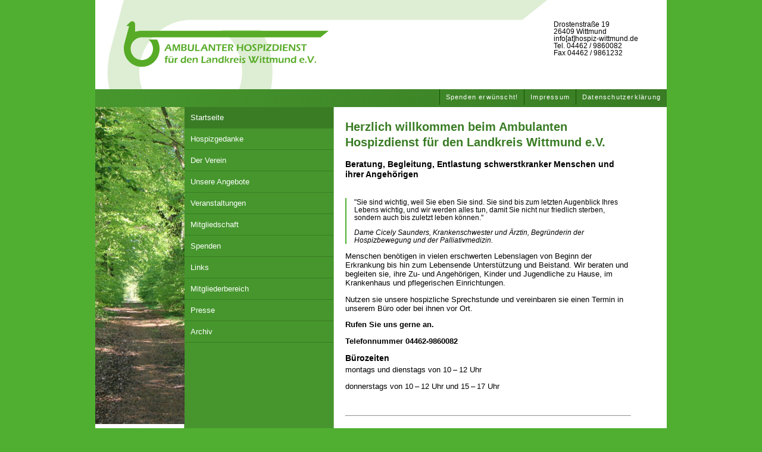

--- FILE ---
content_type: text/html; charset=utf-8
request_url: https://hospiz-wittmund.de/
body_size: 3829
content:
<!DOCTYPE html PUBLIC "-//W3C//DTD XHTML 1.0 Transitional//EN" "http://www.w3.org/TR/xhtml1/DTD/xhtml1-transitional.dtd">
<html xmlns="http://www.w3.org/1999/xhtml" xml:lang="de-de" lang="de-de" >
  <head>
    <script>
// Set to the same value as the web property used on the site
var gaProperty = 'UA-31060870-1';

// Disable tracking if the opt-out cookie exists.
var disableStr = 'ga-disable-' + gaProperty;
if (document.cookie.indexOf(disableStr + '=true') > -1) {
  window[disableStr] = true;
}

// Opt-out function
function gaOptout() {
  document.cookie = disableStr + '=true; expires=Thu, 31 Dec 2099 23:59:59 UTC; path=/';
  window[disableStr] = true;
  window.alert('Der Cookie wurde gesetzt');
}
</script>
    <base href="https://hospiz-wittmund.de/" />
	<meta http-equiv="content-type" content="text/html; charset=utf-8" />
	<meta name="keywords" content="Hospiz, palliativ, Hospizdienst, Wittmund, Esens, Palliativ-Geriatrischer Dienst, Kinderhospiz, Sterbebegleitung," />
	<meta name="author" content="Timo Ihnken" />
	<meta name="description" content="Internetpräsenz des Ambulanten Hospizdienstes für den Landkreis Wittmund e.V." />
	<title>Ambulanter Hospizdienst für den Landkreis Wittmund e.V. - Ambulanter Hospizdienst für den Landkreis Wittmund e.V.</title>
	<link href="/templates/hospiz/favicon.ico" rel="shortcut icon" type="image/vnd.microsoft.icon" />
	<script type="application/json" class="joomla-script-options new">{"csrf.token":"dd92668c572ca278df65680d08909315","system.paths":{"root":"","base":""}}</script>
	<script src="/media/jui/js/jquery.min.js?b8beca30a12306f79113248ae2398302" type="text/javascript"></script>
	<script src="/media/jui/js/jquery-noconflict.js?b8beca30a12306f79113248ae2398302" type="text/javascript"></script>
	<script src="/media/jui/js/jquery-migrate.min.js?b8beca30a12306f79113248ae2398302" type="text/javascript"></script>
	<script src="/media/system/js/caption.js?b8beca30a12306f79113248ae2398302" type="text/javascript"></script>
	<script src="/media/system/js/mootools-core.js?b8beca30a12306f79113248ae2398302" type="text/javascript"></script>
	<script src="/media/system/js/core.js?b8beca30a12306f79113248ae2398302" type="text/javascript"></script>
	<script src="/media/system/js/mootools-more.js?b8beca30a12306f79113248ae2398302" type="text/javascript"></script>
	<script type="text/javascript">
jQuery(window).on('load',  function() {
				new JCaption('img.caption');
			});
	</script>

    <link rel="stylesheet" href="/templates/hospiz/css/template.css" type="text/css" media="screen,projection" />
<!--[if lte IE 9]> 
<link rel="stylesheet" type="text/css" href="/templates/hospiz/css/ie.css" type="text/css"" />
<![endif]-->
  </head>
  
  <body>
  <div id="wrapper">
    <div id="header" name="top">
      <div id="logo">             
                <a href="/"><img src="/templates/hospiz/images/hospizlogo.svg"  alt="Hospizdienst für den Landkreis Wittmund e.V." style="width:360px; height:auto;" /></a>
      </div><!--logo-->
      <div id="adresse">
        

<div class="custom"  >
	<ul>
<li>Drostenstraße 19</li>
<li>26409 Wittmund</li>
<li>info[at]hospiz-wittmund.de</li>
<li>Tel. 04462 / 9860082</li>
<li>Fax 04462 / 9861232</li>
</ul></div>

      </div><!--adresse-->
    </div><!--header-->
    <div id="nav_horiz">
      <ul class="nav menu nav-pills mod-list">
<li class="item-786"><a href="/spenden-erwuenscht" >Spenden erwünscht!</a></li><li class="item-464"><a href="/impressum" >Impressum</a></li><li class="item-538"><a href="/datenschutzerklaerung" >Datenschutzerklärung</a></li></ul>

    </div><!--nav_horiz-->
    <div id="main">
        <div id="navpic">
          

<div class="custom"  >
	<p><img src="/images/deko/startseite-IMG_6869.jpg" alt="startseite IMG 6869" /></p></div>

        </div>
        <div id="nav_vert">
          <ul class="nav menu mod-list">
<li class="item-435 default current active"><a href="/" >Startseite</a></li><li class="item-480"><a href="/hospizgedanke" >Hospizgedanke</a></li><li class="item-481 parent"><a href="/der-verein" >Der Verein</a></li><li class="item-484 parent"><a href="/unsere-angebote" >Unsere Angebote</a></li><li class="item-491"><a href="/veranstaltungen" >Veranstaltungen</a></li><li class="item-492"><a href="/mitgliedschaft" >Mitgliedschaft</a></li><li class="item-493"><a href="/spenden" >Spenden</a></li><li class="item-494"><a href="/links" >Links</a></li><li class="item-233"><a href="/mitgliederbereich" >Mitgliederbereich</a></li><li class="item-448"><a href="/presse" >Presse</a></li><li class="item-768 parent"><a href="/archiv" >Archiv</a></li></ul>

        </div>
      <div id="content">
        <div id="contentbox">
          <div id="system-message-container">
	</div>

           <div class="item-page" itemscope itemtype="https://schema.org/Article">
	<meta itemprop="inLanguage" content="de-DE" />
	
		
						
		
	
	
		
								<div itemprop="articleBody">
		<h1>Herzlich willkommen beim Ambulanten Hospizdienst für den Landkreis Wittmund e.V.</h1>
<h3>Beratung, Begleitung, Entlastung schwerstkranker Menschen und ihrer Angehörigen</h3>
<p> </p>
<blockquote>
<p>"Sie sind wichtig, weil Sie eben Sie sind. Sie sind bis zum letzten Augenblick Ihres Lebens wichtig, und wir werden alles tun, damit Sie nicht nur friedlich sterben, sondern auch bis zuletzt leben können."</p>
<p><em>Dame Cicely Saunders, Krankenschwester und Ärztin, Begründerin der Hospizbewegung und der Palliativmedizin.</em> </p>
</blockquote>
<p>Menschen benötigen in vielen erschwerten Lebenslagen von Beginn der Erkrankung bis hin zum Lebensende Unterstützung und Beistand. Wir beraten und begleiten sie, ihre Zu- und Angehörigen, Kinder und Jugendliche zu Hause, im Krankenhaus und pflegerischen Einrichtungen.</p>
<p>Nutzen sie unsere hospizliche Sprechstunde und vereinbaren sie einen Termin in unserem Büro oder bei ihnen vor Ort.</p>
<p><strong>Rufen Sie uns gerne an.</strong></p>
<p><strong>Telefonnummer 04462-9860082</strong></p>
<h3>Bürozeiten</h3>
<p>montags und dienstags von 10 – 12 Uhr</p>
<p>donnerstags von 10 – 12 Uhr und 15 – 17 Uhr</p>
<p> </p>
<hr />
<h1> </h1>
<h1><strong>Kindertrauergruppe trifft sich wieder!</strong></h1>
<p>Unser wohnortnahes Angebot richtet sich an Familien, in denen ein dem Kind nahestehender Mensch (Eltern, Großeltern, Geschwister, Freunde o. ä.) oder bei jüngeren Kindern auch das Haustier verstorben ist.</p>
<p>Kinder im Alter ab 6 Jahren treffen sich in den Räum­lich­keiten des Ambulanten Hospiz­dienstes in der Drostenstraße 19 in Wittmund.</p>
<p><a title="Kinder– und Jugendtrauergruppe trifft sich wieder nach den Ferien!" href="/9-uncategorised/105-kinder-und-jugendtrauergruppe-trifft-sich-wieder-nach-den-ferien" target="_blank" rel="noopener noreferrer">Weiterlesen</a></p>
<p> </p>
<p><img style="border: 1px solid gray;" src="/images/startseite/Plakat_Kindertrauergruppe_07-24.png" alt="Kindertrauergruppe" width="450" /></p>
<p> </p>
<hr />
<p> </p>
<h1>Trauergruppe trifft sich wieder!</h1>
<div class="page" title="Page 2">
<div class="section">
<div class="layoutArea">
<div class="column">
<p>An diesem Nachmittag möchten wir gemeinsam mit Ihnen ins Gespräch kommen. Sie können Ihre Erfahrungen nach dem Verlust eines geliebten Menschen miteinander teilen. Mit Gesprächen und Impulsen wollen wir die Teilnehmenden begleiten, ihren eigenen Trauerweg zu gehen. Wenn Sie sich angesprochen fühlen, sind Sie herzlich eingeladen. Der Besuch ist kostenlos.</p>
</div>
<div class="column">
<p><strong>Ab Januar 2025 jeden letzten Mittwoch im Monat von 17.00 –19.00 Uhr</strong></p>
<p> </p>
</div>
</div>
</div>
</div>
<p> <img style="border: 1px solid gray;" src="/images/startseite/Plakat_Trauertreff_07-24.jpg" alt="Trauergruppe trifft sich wieder!" width="450" /></p>
<p>  </p>
<!--
<hr />
<p> </p>
<h1><strong>Würdevolle Begleitung in der letzten Lebensphase!</strong></h1>
<h3><span style="font-size: 12pt;">Neuer Befähigungskurs für ehrenamtliche Hospizbegleitung 2023/2024 ist in Planung</span></h3>
<p> </p>
<p>Genaue Termine werden noch bekannt gegeben. </p>
<p>Weitere Informationen erhalten Sie unter <span id="cloak65edb16f9216bfa365f9770841a03154">Diese E-Mail-Adresse ist vor Spambots geschützt! Zur Anzeige muss JavaScript eingeschaltet sein!</span><script type='text/javascript'>
				document.getElementById('cloak65edb16f9216bfa365f9770841a03154').innerHTML = '';
				var prefix = '&#109;a' + 'i&#108;' + '&#116;o';
				var path = 'hr' + 'ef' + '=';
				var addy65edb16f9216bfa365f9770841a03154 = '&#105;nf&#111;' + '&#64;';
				addy65edb16f9216bfa365f9770841a03154 = addy65edb16f9216bfa365f9770841a03154 + 'h&#111;sp&#105;z-w&#105;ttm&#117;nd' + '&#46;' + 'd&#101;';
				var addy_text65edb16f9216bfa365f9770841a03154 = '&#105;nf&#111;' + '&#64;' + 'h&#111;sp&#105;z-w&#105;ttm&#117;nd' + '&#46;' + 'd&#101;';document.getElementById('cloak65edb16f9216bfa365f9770841a03154').innerHTML += '<a ' + path + '\'' + prefix + ':' + addy65edb16f9216bfa365f9770841a03154 + '\'>'+addy_text65edb16f9216bfa365f9770841a03154+'<\/a>';
		</script> oder Tel. 04462-9860082 </p>
//-->	</div>

	
							</div>

        </div><!--contentbox-->
      </div><!--content-->
    </div><!--main-->
    
      <div id="footer"><span>&copy;&nbsp;Ambulanter Hospizdienst für den Landkreis Wittmund e. V. 2026</span></div>
  </div>
  
  
  </body>
</html>


--- FILE ---
content_type: text/css
request_url: https://hospiz-wittmund.de/templates/hospiz/css/template.css
body_size: 6310
content:
/**
 * @version $Id: template.css 20075 2012-01-01 12:24:47Z infograf768 $
 * @author Timo Ihnken
 * @package Joomla
 * @copyright Copyright (C) 2005 - 2012 Open Source Matters. All rights reserved.
 * @license GNU/GPL, see LICENSE.php
 * Joomla! is free software. This version may have been modified pursuant to the
 * GNU General Public License, and as distributed it includes or is derivative
 * of works licensed under the GNU General Public License or other free or open
 * source software licenses. See COPYRIGHT.php for copyright notices and
 * details.
 */
 
/* Reset */
* {
  margin:0;
  padding:0;
  box-sizing:border-box;
}

/* Content */

body {
  background: #50af31;
  font-family:Geneva, Arial, Helvetica, sans-serif;
  font-size:100%;
  }
h1 {
    color: #397c24;
    font-size: 1.4em;
    line-height: 1.3;
    margin-bottom: 0.8em;
}
h2 {
    color: #397c24;
    font-size: 1em;
    line-height: 1.3;
    margin-bottom: 0.5em;
}
h3 {
  font-size:1em;
  color:#000000;
  line-height:1.2;
  margin-bottom: 0.2em;
}
h4 {
  font-size:1em;
  font-weight:bold;
  line-height:1.2;
  margin-bottom:0.2em;
}
p, ul, ol, label {
  font-size:0.9em;
}
a {
  color:#000000;
  outline:none;
  }
a img {
  border:none;
  outline:none;
  }
#contentbox ul, #contentbox ol {
  margin:0 0 1em 2em;
  color:#397c24;
}
.home {
  margin:150px 20px 0 20px;
  }
table {
  font-size:0.9em;
  margin-bottom:1em;
  width:500px;}
table span {
  font-weight:bold;
  font-size:1em;}
table .fehlt {
  color:#50af31;}
blockquote, dl {
  font-size:0.9em;
  border-left:2px solid #50af31;
  padding:0 1em;
  margin-bottom:1em;
  }
blockquote span {
  font-style:italic;
  color:#50af31;}
p {
  margin-bottom:1em;
}
fieldset {
  border:none;
  outline:none;
}
figcaption  {
  display:inline-block;
  padding:10px;
}
/* Layout */

#wrapper {
  width:960px;
  margin:0 auto;
  background:url("../images/fauxcolumn.jpg") 0 0 repeat-y;
  text-align:left;
  position:relative;
  }
#header {
  height:150px;
  background:transparent url("../images/hospizlogobg.jpg") 10% 45% no-repeat;
  }
#logo {
  top:30px;
  left:40px;
  position:absolute;
  }
#adresse {
  top:35px;
  left:770px;
  position:absolute;
  }
#adresse ul li{
  list-style-type:none;
  font-size:0.8em;
  }
#adresse ul li a {
  color:#000;
  font-size:1em;
  }
#nav_horiz {
  /*background:transparent url("../images/login.jpg") 0 0 no-repeat; alte orange Farbgebung*/
  background: #50af31;
  background: -webkit-linear-gradient(left, #46962d , #397c24); /* For Safari 5.1 to 6.0 */
  background: -o-linear-gradient(right, #46962d, #397c24); /* For Opera 11.1 to 12.0 */
  background: -moz-linear-gradient(right, #46962d, #397c24); /* For Firefox 3.6 to 15 */
  background: -ms-linear-gradient(to right, #46962d , #397c24); /* IE 10 */
  background: linear-gradient(to right, #46962d , #397c24); /* Standard syntax */
  height:30px;
  width:960px;
  font-size:12px;
  letter-spacing:0.1em;
  }
#navpic {
  background:url('../images/sonne.jpg') 0 0 no-repeat;
  width:150px;
  height:533px;
  }
#nav_vert {
  /*background:#cd7837;*/
  background:#46962d;
  width:250px;
  }
#main {
  display:-ms-flexbox; /*IE 10*/
  display:flex;
}
#content {
  width:520px;
  padding:20px;
  font-size:0.9em;
  }
#footer {
  clear:both;
  background: #50af31;
  background: -webkit-linear-gradient(left, #46962d , #397c24); /* For Safari 5.1 to 6.0 */
  background: -o-linear-gradient(right, #46962d, #397c24); /* For Opera 11.1 to 12.0 */
  background: -moz-linear-gradient(right, #46962d, #397c24); /* For Firefox 3.6 to 15 */
  background: -ms-linear-gradient(to right, #46962d , #397c24); /* IE 10 */
  background: linear-gradient(to right, #46962d , #397c24); /* Standard syntax */
  width:960px;
  color:#fff;
  position:relative;
  padding:10px;
  }
#footer span {
  font-size:0.8em;
}
/* nav_horiz */
#nav_horiz ul {
  padding:0;
  float:right;
  }
#nav_horiz ul li {
  list-style-type:none;
  float:left;
  }
#nav_horiz ul li a {
  display:block;
  text-decoration:none;
  padding:7px 10px;
  border-left:1px solid #150;
  color:#ffffff;
}
#nav_horiz ul li a:hover,
#nav_horiz ul li.active a {
  background:#150;
}
/* navvert */
#nav_vert li {
  border-bottom:1px solid #397c24;
  list-style-type:none;
  }
#nav_vert li a {
  text-decoration:none;
  color:white;
  display:block;
  padding:10px;
  font-size:0.9em;
  }
#nav_vert li a:hover,
#nav_vert li.active a {
  text-decoration:none;
  color:white;
  background:#397c24;
  display:block;
  padding:10px;
  }
#nav_vert ul li.deeper li {
  border-bottom:none;
}
#nav_vert ul li.deeper a {
  border-bottom:1px solid #150;
}
#nav_vert ul li.deeper > a:hover {
  background:#150;
}
#nav_vert ul li.deeper li:last-child a {
  border-bottom:none;
}

#nav_vert ul ul a {
  border-bottom:none;
  text-decoration:none;
  color:#fff;
  background-color:#50af31;
  display:block;
  padding:10px 10px 10px 30px;
  }
#nav_vert ul ul a:hover,
#nav_vert ul ul li.active a {
  text-decoration:none;
  color:#fff;
  background-color:#150;
  display:block;
  }
.aktuell {
  text-decoration:none;
  color:white;
  display:block;
  padding:10px;
  }
#namen {
  display:none;
  }
#content a {
  color:#397c24;
}
#content a:hover {
  color:#397c24;
}  
.backtotop {
  color:#666666;
  text-decoration:underline;
  margin-top:1em;}

#platz {
  width:10px;
  height:350px;
  }
table td, table th {
  padding:5px;
}
.userdata {
  border:0;
  display:table;
}
.userdata p {
  display:table-row;
}
.userdata label, .userdata input {
  display:table-cell;
  margin-bottom:5px;
}
.userdata input[type="text"],
.userdata input[type="password"] {
    margin-top: 2px;
    padding: 5px;
    width: 300px;
}
input[type=submit],
button[type=submit],
.userdata input[type=submit] {
  margin:10px 0;
  padding:5px 10px;
  background-color:#46962d;
  color:#FFFFFF;
  border:0;
  border-radius:10px;
}
input[type=submit]:hover,
button[type=submit]:hover,
.userdata input[type=submit]:hover {
  background-color:#397c24;
}
#login-form ul {
  margin-top:20px;
}
.jce-editor { /*Spezielle Formatierung für Texteditor im Backend*/
  background:#FFFFFF;
}
.jce-editor ul,
.jce-editor ol {
  list-style-position:inside;
}
/* Ausstellung von Peter Höhme 9.8.2021 Webgalerie*/

.ausstellung_hoehme .sige {
  display:flex;
  flex-wrap:wrap;
}

/* Ausstellung von Ida Oelke 24.5.2022 Webgalerie*/

.ausstellung_oelke .sige {
  display:flex;
  flex-wrap:wrap;
}


--- FILE ---
content_type: image/svg+xml
request_url: https://hospiz-wittmund.de/templates/hospiz/images/hospizlogo.svg
body_size: 29357
content:
<?xml version="1.0" encoding="utf-8"?>
<!-- Generator: Adobe Illustrator 27.5.0, SVG Export Plug-In . SVG Version: 6.00 Build 0)  -->
<svg version="1.1" id="Ebene_1" xmlns="http://www.w3.org/2000/svg" xmlns:xlink="http://www.w3.org/1999/xlink" x="0px" y="0px"
	 viewBox="0 0 341 84" style="enable-background:new 0 0 341 84;" xml:space="preserve">
<style type="text/css">
	.st0{fill:#57AB27;}
</style>
<g id="Ebene_1_00000111149476848680564080000010397089568970771617_">
	<g>
		<path class="st0" d="M8.2,42.3c0.7-3.1,7.1-26.5,7.7-29c0.1-0.2-0.2-0.2-0.2-0.2l-4-0.4h-0.1c0-0.1,0-0.1,0-0.1l5.9-5.8
			c0,0,1.4-1.3,3.4-1.4c3,0,4.5,2.2,4.6,4.7c0,0.4,0,11.8,0,11.8c2.9-1,7.3-1.5,10.5-1.5h297.5l-13,10.4H36.3
			c-9.8,0-17.9,8.2-17.9,18.1s8,17.8,17.8,17.8S54,58.7,54,48.9c0-5.8-2.8-11.3-7.1-14.6h13.5c2,3.9,4.1,7.3,4.1,14.6
			c0,15.8-12.4,28.5-28.2,28.5S7.7,64.6,7.7,48.8C7.5,48.9,7.5,45.7,8.2,42.3"/>
		<path class="st0" d="M83.6,51.5L81.2,45l-1.1-3.1c-0.5,0-0.9,0-1.4,0c-0.3,0-0.7,0-1.4,0c-0.4,0.9-0.9,1.9-1.6,3.1l-2,3.9
			c-0.7,1.4-1.3,2.5-1.9,3.5c0.6,0,1.1,0,1.3,0h1.2c0.6-1.3,1.1-2.5,1.7-3.7h4c0.2,0.5,0.4,1.1,0.7,1.9c0.3,0.8,0.5,1.4,0.6,1.8
			c0.6,0,1.1,0,1.3,0h1.1L83.6,51.5z M76.8,47l1.1-2.3l0.6-1.3l1.2,3.5L76.8,47L76.8,47z"/>
		<path class="st0" d="M84.8,52.3l0.2-1.7l0.5-6.1l0.2-2.6c0.7,0,1.3,0,1.6,0c0.3,0,0.8,0,1.5,0c0.1,0.4,0.1,0.7,0.2,0.9
			c0,0.2,0.1,0.5,0.2,0.8c0.1,0.4,0.3,0.8,0.5,1.4c0.3,0.8,0.5,1.6,0.7,2.4l0.6,2.2l1-2.8l1.5-3.7c0.1-0.1,0.1-0.3,0.2-0.4
			c0.1-0.2,0.1-0.4,0.3-0.9c0.6,0,1.1,0,1.6,0c0.3,0,0.8,0,1.5,0c-0.1,1.5-0.1,3.1-0.2,4.9c0,1.8-0.1,3.1-0.1,4c0,0.4,0,1,0,1.6
			c-0.5,0-0.8,0-1,0c-0.3,0-0.6,0-1.1,0c0-0.5,0.1-0.9,0.1-1.3l0.1-4.6c0-0.6,0-1.3,0-1.9v-0.6l-2.8,7.4l-0.3,0.9c-0.5,0-0.8,0-1,0
			s-0.6,0-1.1,0l-1.3-4.7c0-0.2-0.2-0.5-0.3-1.1L87.6,45c0-0.1-0.1-0.3-0.1-0.4c0-0.1-0.1-0.3-0.1-0.6l-0.1,1c0,0.3-0.1,0.8-0.1,1.6
			l-0.3,4.7c0,0.2,0,0.6,0,1h-1C85.7,52.3,85.3,52.3,84.8,52.3"/>
		<path class="st0" d="M107.5,48.7c0-0.2-0.1-0.4-0.2-0.6c-0.1-0.2-0.2-0.3-0.3-0.5c-0.1-0.2-0.3-0.3-0.5-0.4
			c-0.2-0.1-0.3-0.2-0.5-0.2c-0.1,0-0.3-0.1-0.6-0.1c0.3-0.1,0.5-0.2,0.6-0.3c0.2-0.1,0.3-0.2,0.5-0.3s0.3-0.3,0.5-0.5
			c0.1-0.2,0.2-0.4,0.3-0.7c0.1-0.3,0.1-0.5,0.1-0.8c0-0.2,0-0.5-0.1-0.7s-0.1-0.4-0.2-0.6c-0.1-0.2-0.2-0.4-0.4-0.5
			c-0.2-0.1-0.3-0.3-0.6-0.4c-0.2-0.1-0.5-0.2-0.8-0.2s-0.7-0.1-1.3-0.1c-0.4,0-0.9,0-1.6,0c-0.6,0-1.2,0-1.6,0s-1,0-1.6,0
			c0,0.4,0,0.6,0,0.8c0,0.6,0,1.8-0.1,3.4C99,47.7,99,48.8,99,49.5s-0.1,1.6-0.2,2.7h1.4h1.9c1.5,0,2.5,0,2.9-0.1
			c0.5-0.1,0.9-0.2,1.3-0.5c0.4-0.2,0.7-0.6,0.9-1c0.2-0.4,0.3-0.9,0.3-1.3C107.6,49.2,107.5,48.9,107.5,48.7z M101.5,43.3h1.8
			c0.4,0,0.7,0,0.9,0.1c0.2,0,0.4,0.1,0.5,0.2c0.1,0.1,0.2,0.2,0.3,0.4c0.1,0.2,0.1,0.3,0.1,0.5s0,0.4-0.1,0.6
			c-0.1,0.2-0.2,0.4-0.3,0.5c-0.1,0.2-0.3,0.3-0.5,0.3c-0.2,0.1-0.4,0.1-0.6,0.1s-0.5,0-1.1,0h-1.2L101.5,43.3z M105.2,49.6
			c0,0.2-0.1,0.3-0.2,0.4c-0.1,0.1-0.2,0.2-0.3,0.3c-0.1,0.1-0.2,0.2-0.4,0.2c-0.2,0.1-0.4,0.1-0.6,0.1s-0.5,0-0.8,0h-1.7l0.1-3.1
			h1.9c0.4,0,0.8,0,1,0.1s0.4,0.2,0.6,0.3s0.3,0.3,0.4,0.5s0.1,0.4,0.1,0.6C105.3,49.3,105.3,49.5,105.2,49.6z"/>
		<path class="st0" d="M109.6,41.9c0.6,0,1,0,1.2,0c0.3,0,0.6,0,1.2,0l-0.4,6.2c0,0.1,0,0.1,0,0.2c0,0.7,0.1,1.2,0.3,1.6
			c0.2,0.3,0.5,0.6,0.9,0.8s0.8,0.2,1.3,0.2c0.3,0,0.6,0,0.9-0.1c0.2-0.1,0.4-0.1,0.6-0.3c0.2-0.1,0.3-0.2,0.4-0.3s0.3-0.3,0.3-0.5
			c0.1-0.2,0.2-0.4,0.2-0.6c0.1-0.4,0.1-1,0.2-1.9l0.2-2.7c0-0.8,0.1-1.6,0.1-2.6c0.6,0,1,0,1.3,0h1.1l-0.2,3.7l-0.2,2.9
			c0,0.7-0.1,1.2-0.2,1.5s-0.2,0.5-0.3,0.8c-0.1,0.2-0.3,0.4-0.5,0.6c-0.3,0.2-0.6,0.4-0.9,0.6c-0.4,0.2-0.8,0.3-1.2,0.4
			c-0.6,0.1-1.2,0.2-1.8,0.2c-0.6,0-1.2-0.1-1.8-0.2c-0.5-0.1-0.9-0.3-1.3-0.5s-0.7-0.5-1-0.7c-0.2-0.2-0.3-0.5-0.5-0.8
			c-0.1-0.4-0.2-0.8-0.2-1.2c0-0.2,0-0.4,0-0.6c0-0.2,0-0.6,0.1-0.9l0.1-1.1c0-0.3,0.1-0.8,0.1-1.5l0.1-1.7
			C109.6,42.9,109.6,42.4,109.6,41.9"/>
		<path class="st0" d="M120.9,52.3c0.2-1.5,0.3-3.2,0.4-5.1c0.1-1.9,0.1-3.7,0.2-5.3c0.5,0,1,0,1.3,0c0.2,0,0.6,0,1.1,0
			c-0.1,0.9-0.1,2-0.2,3.1l-0.2,3.1c0,0.9-0.1,1.8-0.1,2.6h1.3c1.2,0,2,0,2.4,0s0.8,0,1.1,0c0,0.5-0.1,1.1-0.1,1.7
			c-1.3,0-2.5,0-3.4,0h-2.4L120.9,52.3z"/>
		<path class="st0" d="M141,51.5l-2.4-6.5l-1.1-3.1c-0.5,0-0.9,0-1.4,0c-0.3,0-0.7,0-1.4,0c-0.4,0.9-0.9,1.9-1.6,3.1l-2,3.9
			c-0.7,1.4-1.3,2.5-1.9,3.5c0.6,0,1.1,0,1.3,0h1.2c0.6-1.3,1.1-2.5,1.7-3.7h4c0.2,0.5,0.4,1.1,0.7,1.9c0.3,0.8,0.5,1.4,0.6,1.8
			c0.6,0,1.1,0,1.3,0h1.1L141,51.5z M134.2,47l1.1-2.3l0.6-1.3l1.2,3.5L134.2,47L134.2,47z"/>
		<path class="st0" d="M142.4,52.3c0.1-0.9,0.2-1.9,0.2-3.1l0.2-3.8c0.1-1.4,0.1-2.6,0.1-3.6c0.6,0,1.1,0,1.5,0c0.3,0,0.8,0,1.3,0
			c0.6,1,1.4,2.3,2.4,3.9c1,1.6,1.8,3,2.5,4l0.3-7.1c0-0.2,0-0.5,0-0.8c0.5,0,0.8,0,1.1,0c0.1,0,0.5,0,1.1,0l-0.2,2.8l-0.2,4.8
			l-0.1,2.8c-0.5,0-1,0-1.4,0c-0.3,0-0.8,0-1.4,0c-0.3-0.5-0.4-0.8-0.6-1c-0.2-0.3-0.7-1-1.3-2.1c-0.4-0.7-1-1.6-1.7-2.7
			c-0.5-0.8-0.9-1.5-1.3-2.1c0,0.8-0.1,2.4-0.2,4.6c0,0.9-0.1,2-0.1,3.2c-0.5,0-0.8,0-1,0C143.4,52.3,143,52.3,142.4,52.3"/>
		<path class="st0" d="M157,52.3l0.2-2.2l0.2-3.3l0.1-3.3H157h-0.5H156l-1.8,0.1c0-0.7,0.1-1.3,0.1-1.7c1.5,0,3,0,4.6,0h2.7h1.5
			c-0.1,0.7-0.1,1.3-0.1,1.7c-0.9,0-1.8-0.1-2.7-0.1h-0.6l-0.1,1.4l-0.2,5.4v0.9c0,0.4,0,0.8,0,1.2h-1.2
			C158.1,52.3,157.7,52.3,157,52.3"/>
		<path class="st0" d="M163.8,52.3l0.2-2.9l0.2-3.4l0.1-3.1v-1c1.3,0,2.6,0,3.9,0h1.5h2.2l-0.1,1.7h-0.7c-0.2,0-0.5,0-0.8,0
			c-0.4,0-0.7,0-1.1,0c-0.8,0-1.3,0-1.5,0s-0.6,0-1.1,0l-0.1,2.7c0.7,0,1.4,0,2.1,0c0.5,0,1.3,0,2.5,0c0,0.5-0.1,1-0.1,1.7
			c-1.4,0-2.1,0-2.3,0c-0.6,0-1.4,0-2.3,0l-0.1,2.9h0.8c0.2,0,0.8,0,1.7,0h1.7l1.1-0.1c-0.1,0.6-0.1,1.2-0.1,1.7c-1.3,0-2.5,0-3.6,0
			h-2.5L163.8,52.3z"/>
		<path class="st0" d="M173.3,52.3c0.2-1.5,0.3-3.3,0.3-5.2c0.1-2,0.1-3.7,0.1-5.2c0.6,0,1.1,0,1.5,0s0.9,0,1.3,0c0.4,0,0.9,0,1.4,0
			c0.6,0,1.1,0,1.6,0.1s0.9,0.2,1.2,0.5c0.4,0.2,0.6,0.5,0.8,0.9c0.2,0.3,0.3,0.7,0.3,1.2c0,0.3,0,0.6-0.1,0.8
			c-0.1,0.3-0.2,0.5-0.3,0.7s-0.3,0.4-0.5,0.6c-0.2,0.2-0.4,0.3-0.5,0.4c-0.2,0.1-0.4,0.2-0.6,0.3c-0.2,0.1-0.5,0.2-0.9,0.3l0.5,1
			c0.2,0.3,0.5,0.9,1,1.7l0.8,1.4c0,0.1,0.2,0.3,0.4,0.7c-0.6,0-1,0-1.2,0s-0.7,0-1.3,0l-0.8-2c-0.1-0.3-0.3-0.7-0.5-1.1l-0.9-1.9
			c-0.1-0.2-0.2-0.4-0.4-0.8c0.3,0.1,0.7,0.1,0.9,0.1c0.4,0,0.8-0.1,1.2-0.2c0.4-0.1,0.6-0.4,0.8-0.7s0.3-0.6,0.3-1
			c0-0.2,0-0.4-0.1-0.6c-0.1-0.2-0.2-0.3-0.4-0.5c-0.2-0.1-0.4-0.2-0.7-0.2s-0.6-0.1-0.8-0.1s-0.4,0-0.6,0c-0.3,0-0.6,0-1,0
			l-0.1,3.1l-0.1,5.7h-1.2C174.3,52.3,173.9,52.3,173.3,52.3"/>
		<path class="st0" d="M187.2,52.3l0.2-2.7c0.1-1.5,0.2-2.9,0.2-4.2s0.1-2.2,0.1-2.7v-0.8c0.6,0,1,0,1.3,0c0.2,0,0.6,0,1.2,0
			l-0.2,3.5v0.8h5.2l0.1-2.1c0-0.7,0-1.2,0-1.4v-0.8h1.3c0.1,0,0.5,0,1.1,0l-0.3,4.2l-0.1,3.1V51c0,0.7,0,1.2,0,1.4h-1.2
			c-0.1,0-0.6,0-1.3,0c0.1-1.4,0.2-3,0.3-4.6h-5.2l-0.1,2.8v1.7h-1.3C188.2,52.3,187.8,52.3,187.2,52.3"/>
		<path class="st0" d="M210.5,44.7c-0.3-0.6-0.7-1.2-1.2-1.6c-0.5-0.5-1.2-0.8-1.9-1s-1.4-0.3-2.2-0.3c-0.9,0-1.7,0.1-2.5,0.4
			c-0.8,0.3-1.4,0.6-2,1.1s-1,1.1-1.3,1.8s-0.4,1.5-0.4,2.3c0,0.7,0.1,1.4,0.4,2.1c0.2,0.6,0.6,1.2,1.2,1.7c0.5,0.5,1.2,0.8,1.9,1.1
			c0.8,0.2,1.5,0.3,2.4,0.3s1.7-0.1,2.5-0.4c0.8-0.2,1.4-0.6,2-1.2c0.5-0.5,0.9-1.1,1.2-1.9c0.3-0.7,0.4-1.5,0.4-2.3
			C211,46,210.8,45.3,210.5,44.7z M208.4,48.5c-0.2,0.5-0.4,0.9-0.8,1.3c-0.3,0.4-0.7,0.6-1.2,0.8s-0.9,0.3-1.4,0.3
			c-0.7,0-1.3-0.1-1.9-0.4c-0.6-0.3-1-0.7-1.3-1.3s-0.4-1.2-0.4-1.8c0-0.7,0.1-1.4,0.4-2c0.3-0.6,0.7-1.1,1.3-1.5s1.2-0.5,2-0.5
			c0.5,0,1,0.1,1.4,0.2c0.4,0.2,0.8,0.4,1.1,0.7s0.5,0.7,0.7,1.2s0.2,0.9,0.2,1.5C208.6,47.5,208.5,48,208.4,48.5z"/>
		<path class="st0" d="M212.1,52.1c0-0.8-0.1-1.4-0.2-1.9c1,0.5,1.9,0.7,2.7,0.7c0.3,0,0.6,0,0.9-0.1c0.3-0.1,0.5-0.2,0.6-0.4
			s0.2-0.4,0.2-0.6c0-0.2,0-0.3-0.1-0.5s-0.3-0.4-0.5-0.6c-0.3-0.3-0.8-0.7-1.6-1.4c-0.4-0.3-0.6-0.5-0.7-0.7
			c-0.3-0.3-0.5-0.6-0.7-0.8s-0.3-0.5-0.4-0.7c-0.1-0.2-0.1-0.5-0.1-0.7c0-0.5,0.1-0.9,0.4-1.4c0.3-0.4,0.7-0.8,1.2-1s1.2-0.4,2-0.4
			c0.7,0,1.6,0.1,2.5,0.3c0,0.5,0.1,1.1,0.2,1.8c-0.8-0.3-1.5-0.5-2.2-0.5c-0.5,0-0.9,0.1-1.2,0.3s-0.5,0.5-0.5,0.8
			c0,0.1,0,0.2,0,0.3s0.1,0.2,0.1,0.3s0.1,0.2,0.2,0.3c0.1,0.1,0.3,0.3,0.5,0.5s0.4,0.3,0.6,0.4l0.9,0.9c0.2,0.2,0.5,0.4,0.6,0.6
			c0.2,0.2,0.3,0.4,0.5,0.5c0.1,0.2,0.2,0.3,0.3,0.5s0.1,0.3,0.2,0.5c0,0.2,0.1,0.3,0.1,0.5c0,0.4-0.1,0.8-0.3,1.2s-0.5,0.7-0.9,0.9
			s-0.8,0.4-1.2,0.5s-0.9,0.1-1.4,0.1c-0.3,0-0.7,0-1.1-0.1C213.4,52.3,212.9,52.2,212.1,52.1"/>
		<path class="st0" d="M220.5,52.3l0.1-1.8l0.2-4l0.1-2.9c0-0.3,0-0.5,0-0.8c0-0.2,0-0.5,0-0.9c0.7,0,1.2,0,1.6,0c0.3,0,0.8,0,1.4,0
			c0.6,0,1,0,1.4,0c0.7,0,1.2,0.1,1.6,0.2c0.4,0.1,0.7,0.3,0.9,0.5c0.3,0.2,0.5,0.5,0.6,0.9c0.2,0.4,0.2,0.8,0.2,1.2
			c0,0.7-0.2,1.3-0.5,1.8s-0.8,0.9-1.4,1.2c-0.6,0.3-1.2,0.4-1.9,0.4c-0.3,0-0.7,0-1.1-0.1c-0.1-0.5-0.2-1-0.4-1.5
			c0.3,0.1,0.6,0.1,0.9,0.1c0.4,0,0.8-0.1,1.1-0.2c0.3-0.1,0.6-0.3,0.7-0.6c0.2-0.3,0.3-0.6,0.3-1c0-0.2,0-0.4-0.1-0.6
			c-0.1-0.2-0.2-0.3-0.3-0.4c-0.1-0.1-0.3-0.2-0.5-0.2s-0.4-0.1-0.8-0.1c-0.3,0-0.6,0-0.9,0c-0.3,0-0.5,0-0.8,0
			c-0.1,1-0.1,2-0.1,2.9l-0.1,2.9c0,1,0,1.8,0,2.3c0,0.2,0,0.4,0,0.8h-1.1C221.5,52.3,221.1,52.3,220.5,52.3"/>
		<path class="st0" d="M229.7,52.3c0.1-1.8,0.2-3.6,0.3-5.4c0.1-1.8,0.1-3.3,0.1-4.2v-0.8h1.3c0.1,0,0.5,0,1.2,0
			c-0.2,2.7-0.3,6.2-0.4,10.4h-1.1C230.8,52.3,230.4,52.3,229.7,52.3"/>
		<path class="st0" d="M233.7,52.3c0-0.7,0.1-1.3,0.1-1.7l0.4-0.4c0,0,0.2-0.3,0.7-0.8l3.8-4.5l1.2-1.5h-0.5h-0.2h-0.7h-1.2
			c-1,0-1.9,0-2.8,0.1c0-0.4,0-0.8,0-1.3c0-0.1,0-0.2,0-0.4c1.3,0,2.7,0,4.2,0h2.6h1.4c0,0.6-0.1,1.1-0.1,1.7l-0.5,0.6
			c-0.1,0.1-0.2,0.2-0.3,0.4l-2.7,3.3l-2.4,2.9h0.6c1.7,0,2.8,0,3.3,0s1,0,1.6-0.1c0,0.7-0.1,1.3-0.1,1.7c-1.5,0-2.8,0-4,0h-2.8
			H233.7z"/>
		<path class="st0" d="M254.2,45.3c-0.1-0.4-0.2-0.8-0.4-1.2s-0.4-0.7-0.7-1s-0.6-0.5-1-0.7s-0.8-0.3-1.3-0.4
			c-0.5-0.1-1.1-0.1-1.7-0.1c-0.4,0-1,0-1.6,0s-1.1,0-1.5,0c-0.5,0-1,0-1.6,0c0,0.6,0,1,0,1.1l-0.1,3.3l-0.2,3.3l-0.2,2.7
			c0.8,0,1.3,0,1.5,0h2.6c0.9,0,1.8-0.1,2.5-0.2c0.7-0.1,1.4-0.5,2-1s1.1-1.2,1.4-2c0.3-0.8,0.5-1.6,0.5-2.5
			C254.4,46.2,254.3,45.7,254.2,45.3z M251.9,47.9c-0.1,0.4-0.2,0.8-0.4,1.1s-0.4,0.6-0.7,0.9c-0.3,0.2-0.6,0.4-0.9,0.5
			c-0.3,0.1-0.6,0.2-1,0.2s-0.8,0.1-1.3,0.1c-0.4,0-0.8,0-1.2,0l0.3-7.2c0.7,0,1.4,0,2,0c0.9,0,1.5,0.1,2,0.3c0.4,0.2,0.8,0.6,1,1.1
			c0.3,0.5,0.4,1.1,0.4,1.9C252,47.1,252,47.5,251.9,47.9z"/>
		<path class="st0" d="M255.8,52.3c0.1-1.8,0.2-3.6,0.3-5.4c0.1-1.8,0.1-3.3,0.1-4.2v-0.8h1.3c0.1,0,0.5,0,1.2,0
			c-0.2,2.7-0.3,6.2-0.4,10.4h-1.1C257,52.3,256.5,52.3,255.8,52.3"/>
		<path class="st0" d="M260.4,52.3l0.2-2.9l0.2-3.4l0.1-3.1v-1c1.3,0,2.6,0,3.9,0h1.5h2.2l-0.1,1.7h-0.7c-0.2,0-0.5,0-0.8,0
			c-0.4,0-0.7,0-1.1,0c-0.8,0-1.3,0-1.5,0s-0.6,0-1.1,0l-0.1,2.7c0.7,0,1.4,0,2.1,0c0.5,0,1.3,0,2.5,0c0,0.5-0.1,1-0.1,1.7
			c-1.4,0-2.1,0-2.3,0c-0.6,0-1.4,0-2.3,0l-0.1,2.9h0.8c0.2,0,0.8,0,1.7,0h1.7l1.1-0.1c-0.1,0.6-0.1,1.2-0.1,1.7c-1.3,0-2.5,0-3.6,0
			H262L260.4,52.3z"/>
		<path class="st0" d="M270,52.3c0.1-0.9,0.2-1.9,0.2-3.1l0.2-3.8c0.1-1.4,0.1-2.6,0.1-3.6c0.6,0,1.1,0,1.5,0c0.3,0,0.8,0,1.3,0
			c0.6,1,1.4,2.3,2.4,3.9c1,1.6,1.8,3,2.5,4l0.3-7.1c0-0.2,0-0.5,0-0.8c0.5,0,0.8,0,1.1,0c0.1,0,0.5,0,1.1,0l-0.2,2.8l-0.2,4.8
			l-0.1,2.8c-0.5,0-1,0-1.4,0c-0.3,0-0.8,0-1.4,0c-0.3-0.5-0.4-0.8-0.6-1c-0.2-0.3-0.7-1-1.3-2.1c-0.4-0.7-1-1.6-1.7-2.7
			c-0.5-0.8-0.9-1.5-1.3-2.1c0,0.8-0.1,2.4-0.2,4.6c0,0.9-0.1,2-0.1,3.2c-0.5,0-0.8,0-1,0C271,52.3,270.6,52.3,270,52.3"/>
		<path class="st0" d="M282.1,52.1c0-0.8-0.1-1.4-0.2-1.9c1,0.5,1.9,0.7,2.7,0.7c0.3,0,0.6,0,0.9-0.1s0.5-0.2,0.6-0.4
			s0.2-0.4,0.2-0.6c0-0.2,0-0.3-0.1-0.5s-0.3-0.4-0.5-0.6c-0.3-0.3-0.8-0.7-1.6-1.4c-0.4-0.3-0.6-0.5-0.7-0.7
			c-0.3-0.3-0.5-0.6-0.7-0.8s-0.3-0.5-0.4-0.7s-0.1-0.5-0.1-0.7c0-0.5,0.1-0.9,0.4-1.4c0.3-0.4,0.7-0.8,1.2-1s1.2-0.4,2-0.4
			c0.7,0,1.6,0.1,2.5,0.3c0,0.5,0.1,1.1,0.2,1.8c-0.8-0.3-1.5-0.5-2.2-0.5c-0.5,0-0.9,0.1-1.2,0.3c-0.3,0.2-0.5,0.5-0.5,0.8
			c0,0.1,0,0.2,0,0.3s0.1,0.2,0.1,0.3s0.1,0.2,0.2,0.3s0.3,0.3,0.5,0.5s0.4,0.3,0.6,0.4l0.9,0.9c0.2,0.2,0.5,0.4,0.6,0.6
			c0.2,0.2,0.3,0.4,0.5,0.5c0.1,0.2,0.2,0.3,0.3,0.5c0.1,0.2,0.1,0.3,0.2,0.5c0,0.2,0.1,0.3,0.1,0.5c0,0.4-0.1,0.8-0.3,1.2
			c-0.2,0.4-0.5,0.7-0.9,0.9s-0.8,0.4-1.2,0.5c-0.4,0.1-0.9,0.1-1.4,0.1c-0.3,0-0.7,0-1.1-0.1C283.4,52.3,282.8,52.2,282.1,52.1"/>
		<path class="st0" d="M292.6,52.3l0.2-2.2l0.2-3.3l0.1-3.3h-0.5h-0.5h-0.5l-1.8,0.1c0-0.7,0.1-1.3,0.1-1.7c1.5,0,3,0,4.6,0h2.7h1.5
			c-0.1,0.7-0.1,1.3-0.1,1.7c-0.9,0-1.8-0.1-2.7-0.1h-0.6l-0.1,1.4l-0.2,5.4v0.9c0,0.4,0,0.8,0,1.2h-1.2
			C293.7,52.3,293.3,52.3,292.6,52.3"/>
		<path class="st0" d="M73.4,71.1l0.1-1.3l0.2-5h-0.9c0-0.2,0-0.4,0-0.7c0-0.3,0-0.6,0-0.8h1V63c0-0.5,0-1,0.1-1.3
			c0-0.3,0.1-0.5,0.3-0.7c0.1-0.2,0.3-0.3,0.5-0.5c0.2-0.1,0.5-0.2,0.7-0.3c0.3,0,0.5-0.1,0.8-0.1c0.6,0,1.2,0.1,1.8,0.2
			c0,0.6,0,1.1,0.1,1.5c-0.5-0.2-0.9-0.3-1.3-0.3c-0.2,0-0.3,0-0.4,0.1c-0.1,0-0.2,0.1-0.3,0.2C76,62,76,62.1,75.9,62.2
			c-0.1,0.1-0.1,0.2-0.1,0.4c0,0.1,0,0.3,0,0.5v0.3h2c0,0.4-0.1,0.9-0.1,1.5h-1.8c-0.1,2-0.2,4.1-0.2,6.2c-0.5,0-0.8,0-1.1,0
			C74.2,71.1,73.8,71.1,73.4,71.1"/>
		<path class="st0" d="M86.4,71.1c-0.4,0-0.8,0-1,0c-0.3,0-0.6,0-1,0v-1.3c-0.1,0.2-0.3,0.4-0.4,0.5s-0.2,0.3-0.4,0.4
			C83.4,70.9,83.2,71,83,71c-0.2,0.1-0.4,0.1-0.7,0.2c-0.3,0-0.5,0.1-0.8,0.1c-0.6,0-1.1-0.1-1.5-0.2c-0.4-0.2-0.8-0.4-1-0.8
			c-0.2-0.3-0.4-0.8-0.4-1.4v-0.2l0.1-2l0.1-2.6c0-0.2,0-0.5,0-0.8c0.5,0,0.9,0,1.1,0c0.3,0,0.6,0,1.1,0l-0.3,3.5c0,0.3,0,0.5,0,0.7
			s0,0.3,0,0.4c0,0.4,0.1,0.7,0.2,0.9c0.1,0.2,0.3,0.4,0.6,0.6c0.3,0.1,0.6,0.2,0.9,0.2s0.6-0.1,0.8-0.2c0.2-0.1,0.4-0.2,0.6-0.4
			c0.2-0.2,0.3-0.4,0.4-0.7c0.1-0.2,0.2-0.5,0.2-0.9c0-0.3,0.1-0.8,0.1-1.4c0-0.8,0.1-1.7,0.1-2.5c0.5,0,0.9,0,1.2,0
			c0.3,0,0.6,0,1,0c-0.1,0.7-0.1,1.6-0.2,2.7s-0.1,2-0.1,2.7C86.4,69.5,86.4,70.3,86.4,71.1"/>
		<path class="st0" d="M80.8,62l0.1-1.2c0.3,0,0.6,0,0.8,0c0.2,0,0.4,0,0.8,0c0,0.1,0,0.5,0,1.2c-0.3,0-0.6,0-0.8,0
			C81.4,61.9,81.2,62,80.8,62"/>
		<path class="st0" d="M83.4,62l0.1-1.2c0.3,0,0.6,0,0.8,0c0.2,0,0.4,0,0.8,0V62c-0.3,0-0.6,0-0.8,0C84,61.9,83.7,62,83.4,62"/>
		<path class="st0" d="M88.3,71.1l0.2-3.6l0.1-2.1c0-0.4,0-0.9,0-1.3c0-0.1,0-0.3,0-0.7c0.5,0,0.8,0,1,0c0.3,0,0.6,0,1,0v1.1
			c0.2-0.3,0.4-0.5,0.5-0.6s0.3-0.3,0.5-0.3c0.2-0.1,0.4-0.2,0.6-0.2c0.2-0.1,0.4-0.1,0.6-0.1s0.4,0,0.6,0.1c0,0.5,0,1.1,0.1,1.8
			c-0.3-0.1-0.6-0.1-0.8-0.1c-0.3,0-0.6,0-0.8,0.1c-0.2,0.1-0.4,0.2-0.6,0.4c-0.2,0.2-0.3,0.4-0.4,0.7c-0.1,0.2-0.2,0.5-0.2,0.8
			s-0.1,0.7-0.1,1.4c0,0.6,0,1.3,0,1.9c0,0.2,0,0.5,0,0.9c-0.4,0-0.7,0-1.1,0C89.1,71.1,88.7,71.1,88.3,71.1"/>
		<path class="st0" d="M105.5,60.7c-0.3,0-0.6,0-1.1,0v0.5c0,0.7,0,1.4-0.1,2.1c-0.6-0.1-1.1-0.1-1.6-0.1c-0.6,0-1.2,0.1-1.8,0.2
			c-0.6,0.2-1.1,0.4-1.5,0.8c-0.4,0.4-0.8,0.9-1,1.5c-0.3,0.6-0.4,1.3-0.4,2c0,0.5,0.1,1,0.2,1.4s0.4,0.8,0.7,1.2
			c0.3,0.3,0.7,0.6,1.1,0.8c0.4,0.2,0.9,0.3,1.4,0.3c0.3,0,0.6,0,0.9-0.1s0.5-0.2,0.8-0.3c0.2-0.1,0.4-0.3,0.6-0.4
			c0.2-0.2,0.4-0.4,0.6-0.7l-0.1,1.3c0.4,0,0.8,0,1.1,0c0.2,0,0.6,0,1,0c0-1.2,0-2.9,0.1-5.2c0.1-2.2,0.2-4,0.3-5.3
			C106.3,60.7,105.9,60.7,105.5,60.7z M104.2,67c-0.1,0.5-0.1,1-0.3,1.3c-0.1,0.3-0.3,0.6-0.5,0.8c-0.2,0.2-0.4,0.4-0.6,0.5
			s-0.5,0.1-0.8,0.1c-0.4,0-0.7-0.1-1-0.3c-0.3-0.2-0.5-0.4-0.7-0.8c-0.1-0.3-0.2-0.7-0.2-1.1s0.1-0.8,0.2-1.2
			c0.2-0.4,0.4-0.8,0.7-1c0.3-0.3,0.6-0.5,1-0.6s0.8-0.2,1.2-0.2c0.4,0,0.7,0.1,1.1,0.2C104.3,65.9,104.2,66.6,104.2,67z"/>
		<path class="st0" d="M115.6,67.2c0.1-0.3,0.1-0.5,0.1-0.7c0-0.5-0.1-1-0.3-1.4c-0.2-0.4-0.4-0.8-0.7-1.1c-0.3-0.3-0.7-0.5-1.2-0.6
			s-1-0.2-1.5-0.2c-0.6,0-1.1,0.1-1.6,0.2c-0.5,0.2-1,0.4-1.4,0.8c-0.4,0.4-0.7,0.9-0.9,1.4c-0.2,0.6-0.3,1.2-0.3,1.8
			c0,0.6,0.1,1.1,0.3,1.6c0.2,0.5,0.5,0.9,0.9,1.3s0.9,0.6,1.4,0.7s1.1,0.2,1.8,0.2c0.4,0,0.8,0,1.1-0.1c0.4,0,0.8-0.1,1.4-0.2
			c0.1-0.8,0.2-1.3,0.3-1.6c-0.6,0.2-1.1,0.3-1.5,0.4s-0.8,0.1-1.1,0.1c-0.3,0-0.6,0-0.9-0.1s-0.6-0.2-0.8-0.4
			c-0.2-0.2-0.4-0.4-0.5-0.7c-0.1-0.3-0.2-0.6-0.2-0.9c0-0.1,0-0.3,0-0.5L115.6,67.2z M110.2,65.7c0.1-0.1,0.1-0.3,0.2-0.5
			s0.2-0.3,0.4-0.4c0.2-0.1,0.4-0.2,0.6-0.3c0.2-0.1,0.4-0.1,0.6-0.1s0.4,0,0.5,0.1c0.2,0,0.3,0.1,0.4,0.2s0.2,0.2,0.3,0.3
			c0.1,0.1,0.2,0.2,0.2,0.4c0.1,0.1,0.1,0.3,0.1,0.4s0,0.3,0,0.5h-3.6C110.1,66,110.2,65.8,110.2,65.7z"/>
		<path class="st0" d="M116.8,71.1c0.1-1.2,0.2-2.5,0.3-3.9c0.1-1.4,0.1-2.7,0.1-3.9c0.5,0,0.8,0,1.1,0c0.3,0,0.7,0,1.1,0l-0.1,1.3
			c0.2-0.2,0.3-0.4,0.4-0.5c0.1-0.1,0.3-0.3,0.5-0.4c0.2-0.1,0.4-0.2,0.6-0.3s0.4-0.1,0.7-0.2c0.3,0,0.5-0.1,0.8-0.1
			c0.5,0,0.9,0.1,1.3,0.2c0.4,0.1,0.8,0.3,1,0.5c0.3,0.2,0.4,0.5,0.5,0.8c0.1,0.3,0.1,0.6,0.1,0.9c0,0.1,0,0.4,0,0.7l-0.2,3.3
			c0,0.5,0,1,0,1.5c-0.4,0-0.7,0-1,0c-0.4,0-0.8,0-1.2,0c0-0.4,0.1-1.2,0.2-2.3c0.1-1.1,0.1-1.8,0.1-2.2c0-0.4-0.1-0.7-0.2-1
			c-0.1-0.2-0.3-0.4-0.6-0.6c-0.3-0.1-0.6-0.2-0.9-0.2s-0.6,0.1-0.9,0.2s-0.5,0.3-0.7,0.5s-0.4,0.5-0.5,0.8
			c-0.1,0.4-0.2,0.9-0.3,1.8c-0.1,0.7-0.1,1.7-0.1,2.9c-0.4,0-0.7,0-1.1,0C117.7,71.1,117.3,71.1,116.8,71.1"/>
		<path class="st0" d="M130.9,71.1c0.2-1.5,0.3-3.2,0.4-5.1c0.1-1.9,0.1-3.7,0.2-5.3c0.5,0,1,0,1.3,0c0.2,0,0.6,0,1.1,0
			c-0.1,0.9-0.1,2-0.2,3.1l-0.2,3.1c0,0.9-0.1,1.8-0.1,2.6h1.3c1.2,0,2,0,2.4,0s0.8,0,1.1,0c0,0.5-0.1,1.1-0.1,1.7
			c-1.3,0-2.5,0-3.4,0h-2.4L130.9,71.1z"/>
		<path class="st0" d="M139.8,65c0.1-0.4,0.1-0.6,0.1-0.8c0-0.1,0-0.4,0.1-0.7c0.7-0.2,1.3-0.3,1.8-0.3c0.5-0.1,1-0.1,1.5-0.1
			c0.6,0,1.1,0.1,1.5,0.2c0.5,0.1,0.8,0.3,1.1,0.6c0.3,0.3,0.4,0.7,0.4,1.2c0,0.3,0,1-0.1,2.2s-0.1,2.4-0.1,3.7c-0.4,0-0.7,0-1.1,0
			c-0.3,0-0.7,0-1.1,0c0.1-0.6,0.1-1.3,0.2-2.1l0.1-1.9c-0.2,0.1-0.3,0.2-0.4,0.3c-0.1,0.1-0.2,0.1-0.3,0.1s-0.4,0.1-0.7,0.2
			s-0.6,0.2-0.8,0.2c-0.2,0.1-0.4,0.1-0.5,0.2c-0.2,0.1-0.3,0.2-0.4,0.3c-0.1,0.1-0.2,0.2-0.2,0.3c0,0.1-0.1,0.2-0.1,0.4
			c0,0.2,0.1,0.4,0.2,0.6c0.1,0.2,0.3,0.3,0.5,0.3c0.2,0.1,0.4,0.1,0.7,0.1c0.2,0,0.3,0,0.5,0s0.4-0.1,0.7-0.2
			c-0.1,0.3-0.2,0.7-0.4,1.3c-0.4,0.1-0.7,0.1-0.9,0.1s-0.4,0-0.6,0c-0.6,0-1.2-0.1-1.6-0.3c-0.4-0.2-0.7-0.4-0.9-0.8
			s-0.3-0.8-0.3-1.1c0-0.2,0-0.4,0.1-0.7c0.1-0.2,0.2-0.4,0.3-0.6s0.3-0.4,0.6-0.5c0.2-0.2,0.6-0.3,1-0.5s1-0.3,1.8-0.5
			c0.2,0,0.4-0.1,0.6-0.1c0.2-0.1,0.4-0.1,0.5-0.2s0.2-0.1,0.3-0.2s0.2-0.2,0.2-0.3c0-0.1,0.1-0.2,0.1-0.3c0-0.2-0.1-0.4-0.2-0.5
			c-0.1-0.1-0.3-0.2-0.5-0.3c-0.2-0.1-0.4-0.1-0.7-0.1C142,64.4,141,64.6,139.8,65"/>
		<path class="st0" d="M148.1,71.1c0.1-1.2,0.2-2.5,0.3-3.9s0.1-2.7,0.1-3.9c0.5,0,0.8,0,1.1,0s0.7,0,1.1,0l-0.1,1.3
			c0.2-0.2,0.3-0.4,0.4-0.5c0.1-0.1,0.3-0.3,0.5-0.4c0.2-0.1,0.4-0.2,0.6-0.3c0.2-0.1,0.4-0.1,0.7-0.2c0.3,0,0.5-0.1,0.8-0.1
			c0.5,0,0.9,0.1,1.3,0.2c0.4,0.1,0.8,0.3,1,0.5c0.3,0.2,0.4,0.5,0.5,0.8c0.1,0.3,0.1,0.6,0.1,0.9c0,0.1,0,0.4,0,0.7l-0.2,3.3
			c0,0.5,0,1,0,1.5c-0.4,0-0.7,0-1,0c-0.4,0-0.8,0-1.2,0c0-0.4,0.1-1.2,0.2-2.3c0.1-1.1,0.1-1.8,0.1-2.2c0-0.4-0.1-0.7-0.2-1
			c-0.1-0.2-0.3-0.4-0.6-0.6c-0.3-0.1-0.6-0.2-0.9-0.2c-0.3,0-0.6,0.1-0.9,0.2c-0.3,0.1-0.5,0.3-0.7,0.5s-0.4,0.5-0.5,0.8
			c-0.1,0.4-0.2,0.9-0.3,1.8c-0.1,0.7-0.1,1.7-0.1,2.9c-0.4,0-0.7,0-1.1,0C148.9,71.1,148.5,71.1,148.1,71.1"/>
		<path class="st0" d="M165.4,60.7c-0.3,0-0.6,0-1.1,0v0.5c0,0.7,0,1.4-0.1,2.1c-0.6-0.1-1.1-0.1-1.6-0.1c-0.6,0-1.2,0.1-1.8,0.2
			c-0.6,0.2-1.1,0.4-1.5,0.8c-0.4,0.4-0.8,0.9-1,1.5c-0.3,0.6-0.4,1.3-0.4,2c0,0.5,0.1,1,0.2,1.4c0.1,0.4,0.4,0.8,0.7,1.2
			c0.3,0.3,0.7,0.6,1.1,0.8c0.4,0.2,0.9,0.3,1.4,0.3c0.3,0,0.6,0,0.9-0.1c0.3-0.1,0.5-0.2,0.8-0.3c0.2-0.1,0.4-0.3,0.6-0.4
			c0.2-0.2,0.4-0.4,0.6-0.7l-0.1,1.3c0.4,0,0.8,0,1.1,0c0.2,0,0.6,0,1,0c0-1.2,0-2.9,0.1-5.2c0.1-2.2,0.2-4,0.3-5.3
			C166.1,60.7,165.8,60.7,165.4,60.7z M164.1,67c-0.1,0.5-0.1,1-0.3,1.3c-0.1,0.3-0.3,0.6-0.5,0.8c-0.2,0.2-0.4,0.4-0.6,0.5
			c-0.2,0.1-0.5,0.1-0.8,0.1c-0.4,0-0.7-0.1-1-0.3c-0.3-0.2-0.5-0.4-0.7-0.8c-0.1-0.3-0.2-0.7-0.2-1.1s0.1-0.8,0.2-1.2
			s0.4-0.8,0.7-1c0.3-0.3,0.6-0.5,1-0.6s0.8-0.2,1.2-0.2s0.7,0.1,1.1,0.2C164.2,65.9,164.1,66.6,164.1,67z"/>
		<path class="st0" d="M168,71.1l0.2-2l0.2-3.8l0.1-3.3c0-0.6,0-1,0-1.4c0.5,0,0.9,0,1.1,0c0.3,0,0.6,0,1,0l-0.2,2.5l-0.2,4l-0.1,3
			v1c-0.5,0-0.8,0-1.1,0C168.8,71.1,168.4,71.1,168,71.1"/>
		<path class="st0" d="M170.4,66.8l1.6-1.9c0.1-0.2,0.3-0.4,0.5-0.6s0.4-0.5,0.7-0.9c0.5,0,0.9,0,1.2,0s0.8,0,1.3,0l-2.5,2.9
			l-0.5,0.6c0.4,0.6,1.4,2,3.1,4.3c-0.5,0-0.9,0-1.2,0s-0.7,0-1.2,0c-0.3-0.5-0.5-0.9-0.7-1.2c-0.2-0.3-0.4-0.6-0.5-0.8l-1.3-1.9
			C170.7,67.3,170.6,67.1,170.4,66.8"/>
		<path class="st0" d="M176.6,71.1l0.2-3.6l0.1-2.1c0-0.4,0-0.9,0-1.3c0-0.1,0-0.3,0-0.7c0.5,0,0.8,0,1,0c0.3,0,0.6,0,1,0v1.1
			c0.2-0.3,0.4-0.5,0.5-0.6s0.3-0.3,0.5-0.3c0.2-0.1,0.4-0.2,0.6-0.2c0.2-0.1,0.4-0.1,0.6-0.1c0.2,0,0.4,0,0.6,0.1
			c0,0.5,0,1.1,0.1,1.8c-0.3-0.1-0.6-0.1-0.8-0.1c-0.3,0-0.6,0-0.8,0.1s-0.4,0.2-0.6,0.4c-0.2,0.2-0.3,0.4-0.4,0.7
			c-0.1,0.2-0.2,0.5-0.2,0.8s-0.1,0.7-0.1,1.4c0,0.6,0,1.3,0,1.9c0,0.2,0,0.5,0,0.9c-0.4,0-0.7,0-1.1,0
			C177.4,71.1,177,71.1,176.6,71.1"/>
		<path class="st0" d="M190.2,67.2c0.1-0.3,0.1-0.5,0.1-0.7c0-0.5-0.1-1-0.3-1.4s-0.4-0.8-0.7-1.1s-0.7-0.5-1.2-0.6s-1-0.2-1.5-0.2
			c-0.6,0-1.1,0.1-1.6,0.2c-0.5,0.2-1,0.4-1.4,0.8c-0.4,0.4-0.7,0.9-0.9,1.4c-0.2,0.6-0.3,1.2-0.3,1.8c0,0.6,0.1,1.1,0.3,1.6
			s0.5,0.9,0.9,1.3s0.9,0.6,1.4,0.7s1.1,0.2,1.8,0.2c0.4,0,0.8,0,1.1-0.1c0.4,0,0.8-0.1,1.4-0.2c0.1-0.8,0.2-1.3,0.3-1.6
			c-0.6,0.2-1.1,0.3-1.5,0.4s-0.8,0.1-1.1,0.1s-0.6,0-0.9-0.1c-0.3-0.1-0.6-0.2-0.8-0.4c-0.2-0.2-0.4-0.4-0.5-0.7
			c-0.1-0.3-0.2-0.6-0.2-0.9c0-0.1,0-0.3,0-0.5L190.2,67.2z M184.8,65.7c0.1-0.1,0.1-0.3,0.2-0.5c0.1-0.2,0.2-0.3,0.4-0.4
			s0.4-0.2,0.6-0.3c0.2-0.1,0.4-0.1,0.6-0.1c0.2,0,0.4,0,0.5,0.1c0.2,0,0.3,0.1,0.4,0.2c0.1,0.1,0.2,0.2,0.3,0.3
			c0.1,0.1,0.2,0.2,0.2,0.4c0.1,0.1,0.1,0.3,0.1,0.4s0,0.3,0,0.5h-3.6C184.7,66,184.8,65.8,184.8,65.7z"/>
		<path class="st0" d="M191.5,71.1c0.1-0.8,0.1-1.4,0.2-1.9c0.1-0.8,0.1-1.8,0.1-2.8c0-1.1,0.1-2.1,0.1-3c0.5,0,0.9,0,1.1,0
			c0.2,0,0.6,0,1.1,0c-0.1,0.9-0.1,1.7-0.2,2.5c0,0.8-0.1,1.7-0.1,2.8c0,1,0,1.9,0,2.5c-0.5,0-0.8,0-1.1,0
			C192.4,71.1,192,71.1,191.5,71.1"/>
		<path class="st0" d="M191.9,62c0-0.5,0-0.9,0-1.2v-0.2c0.5,0,0.8,0,1.1,0c0.4,0,0.8,0,1.1,0c0,0.1,0,0.3,0,0.4v1
			c-0.4,0-0.7,0-1.1,0S192.3,62,191.9,62"/>
		<path class="st0" d="M195.4,71l-0.2-1.7c0.5,0.2,0.9,0.3,1.3,0.4c0.3,0.1,0.7,0.1,1,0.1s0.5,0,0.7-0.1s0.3-0.2,0.4-0.3
			c0.1-0.1,0.1-0.3,0.1-0.4s0-0.1,0-0.2s0-0.1-0.1-0.2c0-0.1-0.1-0.1-0.1-0.2s-0.1-0.1-0.2-0.2c-0.1-0.1-0.2-0.2-0.3-0.3l-0.4-0.3
			c-0.4-0.3-0.7-0.6-0.9-0.7c-0.2-0.2-0.4-0.4-0.5-0.5c-0.1-0.2-0.3-0.4-0.3-0.6c-0.1-0.2-0.1-0.4-0.1-0.6c0-0.4,0.1-0.7,0.3-1.1
			c0.2-0.3,0.6-0.6,1-0.7c0.4-0.2,0.9-0.2,1.5-0.2c0.7,0,1.4,0.1,2.3,0.2L201,65c-0.6-0.2-1.2-0.4-1.7-0.4c-0.3,0-0.6,0-0.8,0.1
			s-0.4,0.1-0.5,0.3c-0.1,0.1-0.1,0.3-0.1,0.4s0,0.2,0,0.3c0,0.1,0.1,0.2,0.2,0.3c0.1,0.1,0.2,0.2,0.3,0.3c0.1,0.1,0.3,0.2,0.6,0.5
			c0.3,0.2,0.6,0.5,0.8,0.7s0.4,0.4,0.6,0.6c0.2,0.2,0.3,0.4,0.4,0.6c0.1,0.2,0.1,0.5,0.1,0.7c0,0.4-0.1,0.7-0.4,1.1
			c-0.2,0.3-0.6,0.6-1.1,0.8c-0.5,0.2-1,0.3-1.6,0.3c-0.3,0-0.7,0-1.1-0.1C196.4,71.2,195.9,71.1,195.4,71"/>
		<path class="st0" d="M209.6,71.1c-1.3-3.5-2.6-7-3.9-10.4c0.5,0,0.9,0,1.2,0s0.7,0,1.2,0l2.1,6.3l0.9,2.5c0.2-0.4,0.5-1,0.9-1.8
			s0.7-1.4,0.8-1.8c-0.2-0.7-0.5-1.6-0.9-2.6c-0.4-1-0.7-1.9-0.9-2.6c0.4,0,0.8,0,1.1,0c0.4,0,0.7,0,1.1,0c0.2,0.9,0.5,1.8,0.8,2.7
			c0.4-0.9,0.8-1.8,1.2-2.7c0.4,0,0.8,0,1.1,0s0.7,0,1.1,0c-0.3,0.7-0.7,1.5-1.2,2.5c-0.5,1-0.9,1.9-1.2,2.5c0.1,0.4,0.3,1,0.6,1.9
			s0.5,1.5,0.7,1.9l2.1-4.4l1.5-3.3l0.5-1.1c0.5,0,0.9,0,1.2,0s0.7,0,1.2,0l-1.4,2.9l-3,6.2l-0.7,1.4c-0.5,0-1,0-1.4,0s-0.9,0-1.4,0
			c-0.3-1-0.6-2-1-3c-0.5,1-0.9,2-1.4,3c-0.5,0-1,0-1.4,0C210.6,71.1,210.1,71.1,209.6,71.1"/>
		<path class="st0" d="M223.9,71.1c0.1-0.8,0.1-1.4,0.2-1.9c0.1-0.8,0.1-1.8,0.1-2.8c0-1.1,0.1-2.1,0.1-3c0.5,0,0.9,0,1.1,0
			c0.2,0,0.6,0,1.1,0c-0.1,0.9-0.1,1.7-0.2,2.5c0,0.8-0.1,1.7-0.1,2.8c0,1,0,1.9,0,2.5c-0.5,0-0.8,0-1.1,0
			C224.8,71.1,224.4,71.1,223.9,71.1"/>
		<path class="st0" d="M224.3,62c0-0.5,0-0.9,0-1.2v-0.2c0.5,0,0.8,0,1.1,0c0.4,0,0.8,0,1.1,0c0,0.1,0,0.3,0,0.4v1
			c-0.4,0-0.7,0-1.1,0C225.1,62,224.7,62,224.3,62"/>
		<path class="st0" d="M232.8,69.5c-0.1,0.3-0.2,0.8-0.3,1.6c-0.4,0.1-0.8,0.2-1,0.2s-0.5,0-0.7,0c-0.4,0-0.7,0-1-0.1
			s-0.5-0.2-0.7-0.4c-0.2-0.2-0.3-0.4-0.4-0.6c-0.1-0.2-0.1-0.5-0.1-0.8c0-0.1,0-0.2,0-0.3c0-0.1,0-0.5,0.1-1.1l0.2-3.2h-1.1
			c0-0.3,0-0.8,0.1-1.5h1.2c0-0.3,0.1-0.8,0.1-1.5l0.9-0.2c0.2,0,0.6-0.1,1.1-0.3c0,0.7-0.1,1.3-0.1,1.9h1.9c0,0.7-0.1,1.2-0.1,1.5
			h-2c-0.1,2.1-0.2,3.3-0.2,3.6c0,0.3,0,0.6,0.1,0.7c0.1,0.2,0.2,0.3,0.3,0.4c0.2,0.1,0.3,0.1,0.5,0.1c0.1,0,0.3,0,0.4,0
			C232.2,69.7,232.5,69.6,232.8,69.5"/>
		<path class="st0" d="M238.7,69.5c-0.1,0.3-0.2,0.8-0.3,1.6c-0.4,0.1-0.8,0.2-1,0.2s-0.5,0-0.7,0c-0.4,0-0.7,0-1-0.1
			s-0.5-0.2-0.7-0.4c-0.2-0.2-0.3-0.4-0.4-0.6c-0.1-0.2-0.1-0.5-0.1-0.8c0-0.1,0-0.2,0-0.3c0-0.1,0-0.5,0.1-1.1l0.2-3.2h-1.1
			c0-0.3,0-0.8,0.1-1.5h1.2c0-0.3,0.1-0.8,0.1-1.5l0.9-0.2c0.2,0,0.6-0.1,1.1-0.3c0,0.7-0.1,1.3-0.1,1.9h1.9c0,0.7-0.1,1.2-0.1,1.5
			h-2c-0.1,2.1-0.2,3.3-0.2,3.6c0,0.3,0,0.6,0.1,0.7c0.1,0.2,0.2,0.3,0.3,0.4c0.2,0.1,0.3,0.1,0.5,0.1c0.1,0,0.3,0,0.4,0
			C238.1,69.7,238.3,69.6,238.7,69.5"/>
		<path class="st0" d="M239.7,71.1c0.1-0.9,0.1-2.2,0.2-3.9c0.1-1.7,0.1-3,0.1-3.9c0.4,0,0.8,0,1.1,0s0.6,0,1,0l-0.1,1.2
			c0.2-0.2,0.3-0.4,0.4-0.6c0.1-0.2,0.3-0.3,0.5-0.4c0.2-0.1,0.5-0.2,0.8-0.3s0.6-0.1,0.9-0.1c0.2,0,0.5,0,0.7,0.1
			c0.2,0,0.4,0.1,0.6,0.2c0.2,0.1,0.3,0.2,0.5,0.3c0.1,0.1,0.2,0.2,0.3,0.3c0.1,0.1,0.2,0.3,0.3,0.6c0.1-0.2,0.2-0.3,0.3-0.4
			s0.2-0.2,0.4-0.4c0.2-0.1,0.3-0.2,0.5-0.3s0.4-0.2,0.7-0.2c0.2,0,0.5-0.1,0.8-0.1c0.4,0,0.9,0.1,1.3,0.2c0.4,0.1,0.7,0.4,0.9,0.7
			s0.3,0.7,0.3,1.2c0,0.2,0,0.6-0.1,1.1c0,0.5-0.1,1.2-0.1,2.3c-0.1,1.1-0.1,1.9-0.1,2.5c-0.4,0-0.7,0-1,0s-0.7,0-1.2,0
			c0-0.7,0.1-1.3,0.1-2.1l0.1-1.8c0-0.4,0-0.8,0-1.1c0-0.4-0.1-0.6-0.2-0.8c-0.1-0.2-0.3-0.3-0.4-0.4c-0.2-0.1-0.4-0.1-0.6-0.1
			c-0.2,0-0.4,0-0.6,0.1c-0.2,0.1-0.4,0.2-0.5,0.4c-0.2,0.2-0.3,0.4-0.4,0.7c-0.1,0.3-0.2,0.6-0.2,1.1s-0.1,1.1-0.1,1.8l-0.1,2.1
			c-0.4,0-0.8,0-1.1,0s-0.7,0-1.1,0c0-0.4,0.1-1.2,0.2-2.4c0.1-1.2,0.1-2,0.1-2.5c0-0.2,0-0.4-0.1-0.6s-0.1-0.3-0.2-0.4
			c-0.1-0.1-0.2-0.2-0.4-0.3c-0.1-0.1-0.3-0.1-0.5-0.1c-0.4,0-0.7,0.1-0.9,0.4c-0.3,0.2-0.5,0.5-0.6,0.9s-0.2,1.2-0.3,2.3
			c-0.1,1.1-0.1,2-0.1,2.7c-0.5,0-0.8,0-1.1,0C240.6,71.1,240.2,71.1,239.7,71.1"/>
		<path class="st0" d="M261.6,71.1c-0.4,0-0.8,0-1,0c-0.3,0-0.6,0-1,0v-1.3c-0.1,0.2-0.3,0.4-0.4,0.5s-0.2,0.3-0.4,0.4
			c-0.2,0.1-0.4,0.2-0.6,0.3c-0.2,0.1-0.4,0.1-0.7,0.2c-0.3,0-0.5,0.1-0.8,0.1c-0.6,0-1.1-0.1-1.5-0.2c-0.4-0.2-0.8-0.4-1-0.8
			c-0.2-0.3-0.4-0.8-0.4-1.4v-0.2l0.1-2l0.1-2.6c0-0.2,0-0.5,0-0.8c0.5,0,0.9,0,1.1,0c0.3,0,0.6,0,1.1,0l-0.3,3.5c0,0.3,0,0.5,0,0.7
			s0,0.3,0,0.4c0,0.4,0.1,0.7,0.2,0.9c0.1,0.2,0.3,0.4,0.6,0.6c0.3,0.1,0.6,0.2,0.9,0.2s0.6-0.1,0.8-0.2c0.2-0.1,0.4-0.2,0.6-0.4
			c0.2-0.2,0.3-0.4,0.4-0.7c0.1-0.2,0.2-0.5,0.2-0.9c0-0.3,0.1-0.8,0.1-1.4c0-0.8,0.1-1.7,0.1-2.5c0.5,0,0.9,0,1.2,0
			c0.3,0,0.6,0,1,0c-0.1,0.7-0.1,1.6-0.2,2.7s-0.1,2-0.1,2.7C261.7,69.5,261.6,70.3,261.6,71.1"/>
		<path class="st0" d="M263.5,71.1c0.1-1.2,0.2-2.5,0.3-3.9c0.1-1.4,0.1-2.7,0.1-3.9c0.5,0,0.8,0,1.1,0c0.3,0,0.7,0,1.1,0l-0.1,1.3
			c0.2-0.2,0.3-0.4,0.4-0.5c0.1-0.1,0.3-0.3,0.5-0.4c0.2-0.1,0.4-0.2,0.6-0.3s0.4-0.1,0.7-0.2c0.3,0,0.5-0.1,0.8-0.1
			c0.5,0,0.9,0.1,1.3,0.2c0.4,0.1,0.8,0.3,1,0.5c0.3,0.2,0.4,0.5,0.5,0.8c0.1,0.3,0.1,0.6,0.1,0.9c0,0.1,0,0.4,0,0.7l-0.2,3.3
			c0,0.5,0,1,0,1.5c-0.4,0-0.7,0-1,0c-0.4,0-0.8,0-1.2,0c0-0.4,0.1-1.2,0.2-2.3c0.1-1.1,0.1-1.8,0.1-2.2c0-0.4-0.1-0.7-0.2-1
			c-0.1-0.2-0.3-0.4-0.6-0.6c-0.3-0.1-0.6-0.2-0.9-0.2s-0.6,0.1-0.9,0.2s-0.5,0.3-0.7,0.5s-0.4,0.5-0.5,0.8
			c-0.1,0.4-0.2,0.9-0.3,1.8c-0.1,0.7-0.1,1.7-0.1,2.9c-0.4,0-0.7,0-1.1,0C264.3,71.1,263.9,71.1,263.5,71.1"/>
		<path class="st0" d="M280.8,60.7c-0.3,0-0.6,0-1.1,0v0.5c0,0.7,0,1.4-0.1,2.1c-0.6-0.1-1.1-0.1-1.6-0.1c-0.6,0-1.2,0.1-1.8,0.2
			c-0.6,0.2-1.1,0.4-1.5,0.8c-0.4,0.4-0.8,0.9-1,1.5c-0.3,0.6-0.4,1.3-0.4,2c0,0.5,0.1,1,0.2,1.4s0.4,0.8,0.7,1.2
			c0.3,0.3,0.7,0.6,1.1,0.8c0.4,0.2,0.9,0.3,1.4,0.3c0.3,0,0.6,0,0.9-0.1s0.5-0.2,0.8-0.3c0.2-0.1,0.4-0.3,0.6-0.4
			c0.2-0.2,0.4-0.4,0.6-0.7l-0.1,1.3c0.4,0,0.8,0,1.1,0c0.2,0,0.6,0,1,0c0-1.2,0-2.9,0.1-5.2c0.1-2.2,0.2-4,0.3-5.3
			C281.5,60.7,281.1,60.7,280.8,60.7z M279.5,67c-0.1,0.5-0.1,1-0.3,1.3c-0.1,0.3-0.3,0.6-0.5,0.8c-0.2,0.2-0.4,0.4-0.6,0.5
			s-0.5,0.1-0.8,0.1c-0.4,0-0.7-0.1-1-0.3c-0.3-0.2-0.5-0.4-0.7-0.8c-0.1-0.3-0.2-0.7-0.2-1.1s0.1-0.8,0.2-1.2s0.4-0.8,0.7-1
			c0.3-0.3,0.6-0.5,1-0.6s0.8-0.2,1.2-0.2c0.4,0,0.7,0.1,1.1,0.2C279.5,65.9,279.5,66.6,279.5,67z"/>
		<path class="st0" d="M294.8,67.2c0.1-0.3,0.1-0.5,0.1-0.7c0-0.5-0.1-1-0.3-1.4c-0.2-0.4-0.4-0.8-0.7-1.1c-0.3-0.3-0.7-0.5-1.2-0.6
			s-1-0.2-1.5-0.2c-0.6,0-1.1,0.1-1.6,0.2c-0.5,0.2-1,0.4-1.4,0.8c-0.4,0.4-0.7,0.9-0.9,1.4c-0.2,0.6-0.3,1.2-0.3,1.8
			c0,0.6,0.1,1.1,0.3,1.6c0.2,0.5,0.5,0.9,0.9,1.3s0.9,0.6,1.4,0.7s1.1,0.2,1.8,0.2c0.4,0,0.8,0,1.1-0.1c0.4,0,0.8-0.1,1.4-0.2
			c0.1-0.8,0.2-1.3,0.3-1.6c-0.6,0.2-1.1,0.3-1.5,0.4s-0.8,0.1-1.1,0.1c-0.3,0-0.6,0-0.9-0.1s-0.6-0.2-0.8-0.4
			c-0.2-0.2-0.4-0.4-0.5-0.7c-0.1-0.3-0.2-0.6-0.2-0.9c0-0.1,0-0.3,0-0.5L294.8,67.2z M289.4,65.7c0.1-0.1,0.1-0.3,0.2-0.5
			s0.2-0.3,0.4-0.4c0.2-0.1,0.4-0.2,0.6-0.3c0.2-0.1,0.4-0.1,0.6-0.1s0.4,0,0.5,0.1c0.2,0,0.3,0.1,0.4,0.2s0.2,0.2,0.3,0.3
			c0.1,0.1,0.2,0.2,0.2,0.4c0.1,0.1,0.1,0.3,0.1,0.4s0,0.3,0,0.5h-3.6C289.3,66,289.4,65.8,289.4,65.7z"/>
		<path class="st0" d="M296.1,71.1c0-0.4,0-1.1,0.1-2.1h1.2c0.1,0,0.4,0,1,0c0,0.4,0,0.7-0.1,1.1V71h-1
			C297.2,71.1,296.8,71.1,296.1,71.1"/>
		<path class="st0" d="M303.1,71.1l-0.3-1c0-0.1-0.2-0.6-0.5-1.5l-1.5-4.2l-1.4-3.8c0.5,0,1,0,1.3,0c0.2,0,0.6,0,1.1,0l0.2,0.8
			c0.1,0.2,0.1,0.4,0.2,0.7l1.9,5.6c0.1,0.4,0.3,0.8,0.4,1.4l0.4-0.9c0.1-0.2,0.3-0.7,0.6-1.3l2.4-5c0.1-0.1,0.1-0.3,0.2-0.5
			s0.2-0.4,0.3-0.8c0.6,0,1,0,1.3,0c0.2,0,0.6,0,1.2,0l-0.7,1.2l-4.2,8.3l-0.4,1c-0.7,0-1.1,0-1.3,0
			C304.3,71.1,303.9,71.1,303.1,71.1"/>
		<path class="st0" d="M311.3,71.1c0-0.4,0-1.1,0.1-2.1h1.2c0.1,0,0.4,0,1,0c0,0.4,0,0.7-0.1,1.1V71h-1
			C312.4,71.1,312,71.1,311.3,71.1"/>
	</g>
</g>
</svg>
